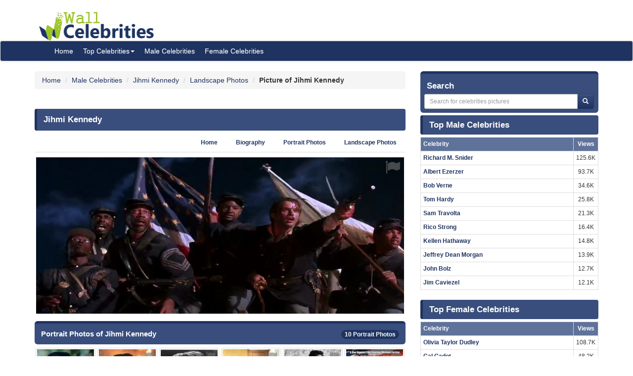

--- FILE ---
content_type: text/html; charset=UTF-8
request_url: https://www.wallofcelebrities.com/celebrity/jihmi-kennedy/pictures/jihmi-kennedy_3182530.html
body_size: 5917
content:
<!DOCTYPE html>
<html xmlns="http://www.w3.org/1999/xhtml" lang="en">
<head>
    <meta name="viewport" content="width=device-width" />
    <meta http-equiv="x-ua-compatible" content="IE=edge">
	<meta http-equiv="Content-Type" content="text/html; charset=utf-8" />
	<link rel="icon" type="image/png" href="https://www.wallofcelebrities.com/img/favicon.png">
	<title>Pictures of Jihmi Kennedy</title> 
	<link rel="canonical" href="https://www.wallofcelebrities.com/celebrity/jihmi-kennedy/pictures/jihmi-kennedy_3182530.html" />
	
		
	<link rel="preconnect" href="https://bid.underdog.media">
	<link rel="preconnect" href="https://resources.infolinks.com">
	<link rel="preconnect" href="https://securepubads.g.doubleclick.net">
	<link rel="preconnect" href="https://jsc.mgid.com">
	<link rel="preconnect" href="https://www.googletagmanager.com">
	<link rel="preconnect" href="https://s-img.mgid.com">
	<link rel="preconnect" href="https://fonts.googleapis.com">
	<link rel="preconnect" href="https://fonts.gstatic.com">
	<link rel="preconnect" href="https://get.optad360.io">
	<link rel="preconnect" href="https://cmp.optad360.io">
	<link rel="preconnect" href="https://rum-static.pingdom.net">
	<link rel="preconnect" href="https://s7.addthis.com">
	
		
	<link importance="high" rel="preload" href="https://www.wallofcelebrities.com/img/logo.png" as="image">
	<link importance="high" rel="preload" href="https://www.wallofcelebrities.com/css/placeholder_biger.webp" as="image">
	<link importance="high" rel="preload" href="https://www.wallofcelebrities.com/celebrity/jihmi-kennedy/pictures/xxlarge/jihmi-kennedy_3182530.jpg" as="image">
	
	<meta property="og:type" content="website"/>
	<meta property="og:site_name" content="Wall Of Celebrities"/>
	<meta property="og:locale" content="en_US" />
	<meta property="og:locale:alternate" content="en_GB" />
	<meta property="og:locale:alternate" content="fr_FR" />
	<meta property="og:url" content="https://www.wallofcelebrities.com/celebrity/jihmi-kennedy/pictures/jihmi-kennedy_3182530.html"/>
	<meta property="og:title" content="Pictures of Jihmi Kennedy"/>
	<meta property="og:description" content="Browse and download High Resolution Jihmi Kennedy's Picture, Wall Of Celebrities is the best place to view and download celebrities's Landscape and Portrait wallpapers"/>
	<meta property="og:keywords" content="Jihmi Kennedy, Wall Of Celebrities,Celebrities,download celebrities's Pictures, Pictures, Photos, HQ Pictures, Wallpapers, Portrait, Landscape"/>
	<meta property="og:image:url" content="https://www.wallofcelebrities.com/img/logo.png"/>
	<meta property="og:image:secure_url" content="https://www.wallofcelebrities.com/img/logo.png"/>
	<meta property="og:image:width" content="233"/>
	<meta property="og:image:height" content="75"/>
	<meta property="og:image:url" content="https://www.wallofcelebrities.com/celebrity/jihmi-kennedy/pictures/xxlarge/jihmi-kennedy_3182530.jpg"/>
	<meta property="og:image:secure_url" content="https://www.wallofcelebrities.com/celebrity/jihmi-kennedy/pictures/xxlarge/jihmi-kennedy_3182530.jpg"/>
	<meta property="og:image:width" content="744"/>
	<meta property="og:image:height" content="316"/>
	
	<meta name="twitter:card" content="summary_large_image">
	<meta name="twitter:url" content="https://www.wallofcelebrities.com/celebrity/jihmi-kennedy/pictures/jihmi-kennedy_3182530.html"/>
	<meta name="twitter:title" content="Pictures of Jihmi Kennedy"/>
	<meta name="twitter:description" content="Browse and download High Resolution Jihmi Kennedy's Picture, Wall Of Celebrities is the best place to view and download celebrities's Landscape and Portrait wallpapers"/>
	<meta name="twitter:image" content="https://www.wallofcelebrities.com/img/logo.png"/>
	<meta name="twitter:image" content="https://www.wallofcelebrities.com/celebrity/jihmi-kennedy/pictures/xxlarge/jihmi-kennedy_3182530.jpg"/>

	<meta name="description" content="Browse and download High Resolution Jihmi Kennedy's Picture, Wall Of Celebrities is the best place to view and download celebrities's Landscape and Portrait wallpapers" />
	<meta name="keywords" content="Jihmi Kennedy, Wall Of Celebrities,Celebrities,download celebrities's Pictures, Pictures, Photos, HQ Pictures, Wallpapers, Portrait, Landscape" />
	
		
	<link rel="stylesheet" href="https://www.wallofcelebrities.com/css/font-awesome.purify.css" rel="preload" as="style" />
	
	<link rel="stylesheet" href="https://www.wallofcelebrities.com/css/main.css" rel="preload" as="style" />


	<!--DEVDEBUG CID : #53361 CPicID : #3182530 DEVDEBUG-->
	
	<!--LoadTimeLive   8.84667s  LoadTimeLive-->
	<!--LoadTimeCache  0.04308s  LoadTimeCache-->
	
		
	


	<script type="f131790bb2499cdaa51f06c5-text/javascript">
	  (function(i,s,o,g,r,a,m){i['GoogleAnalyticsObject']=r;i[r]=i[r]||function(){
	  (i[r].q=i[r].q||[]).push(arguments)},i[r].l=1*new Date();a=s.createElement(o),
	  m=s.getElementsByTagName(o)[0];a.async=1;a.src=g;m.parentNode.insertBefore(a,m)
	  })(window,document,'script','https://www.google-analytics.com/analytics.js','ga');
	  ga('create', 'UA-89924448-1', 'auto');
	  ga('send', 'pageview');
	</script>
	
	<!-- Global site tag (gtag.js) - Google Analytics -->
	<script async src="https://www.googletagmanager.com/gtag/js?id=G-30WB5BDFZ8" type="f131790bb2499cdaa51f06c5-text/javascript"></script>
	<script type="f131790bb2499cdaa51f06c5-text/javascript">
	  window.dataLayer = window.dataLayer || [];
	  function gtag(){dataLayer.push(arguments);}
	  gtag('js', new Date());

	  gtag('config', 'G-30WB5BDFZ8');
	</script>
	
	<script async src="https://securepubads.g.doubleclick.net/tag/js/gpt.js" type="f131790bb2499cdaa51f06c5-text/javascript"></script>
	
	<script type="f131790bb2499cdaa51f06c5-text/javascript">
		  window.googletag = window.googletag || {cmd: []};
		  googletag.cmd.push(function() {
			googletag.defineSlot("/21782729933/1x1", [1, 1], "div-gpt-ad-1573753902024-0").addService(googletag.pubads());
			googletag.defineSlot("/21782729933/320x50", [320, 50], "div-gpt-ad-1573754032431-0").addService(googletag.pubads());
			googletag.pubads().enableSingleRequest();
			googletag.enableServices();
		  });
	</script>
	
	<meta name="maValidation" content="6ed20c5501d61af3ccb19fbbc22fe4f5" />
	
	<script data-cfasync="false" language="javascript" async src="https://udmserve.net/udm/img.fetch?sid=15398;tid=1;dt=6;"></script>

	<script async src="//cmp.optad360.io/items/98a174dc-e60d-4710-a3a7-67aacc136859.min.js" type="f131790bb2499cdaa51f06c5-text/javascript"></script>
	<script async src="//get.optad360.io/sf/03972228-4a1c-45bd-b1f5-a7969808769f/plugin.min.js" type="f131790bb2499cdaa51f06c5-text/javascript"></script>
	
	<script src="//rum-static.pingdom.net/pa-61f992520d7ce5001100073d.js" async type="f131790bb2499cdaa51f06c5-text/javascript"></script>
	
	<!-- Google Tag Manager -->
	<script type="f131790bb2499cdaa51f06c5-text/javascript">(function(w,d,s,l,i){w[l]=w[l]||[];w[l].push({"gtm.start":
	new Date().getTime(),event:"gtm.js"});var f=d.getElementsByTagName(s)[0],
	j=d.createElement(s),dl=l!="dataLayer"?"&l="+l:"";j.async=true;j.src=
	"https://www.googletagmanager.com/gtm.js?id="+i+dl;f.parentNode.insertBefore(j,f);
	})(window,document,"script","dataLayer","GTM-MLR945C");</script>
	<!-- End Google Tag Manager -->

</head>
<body>

<!-- Google Tag Manager (noscript) -->
<noscript><iframe src="https://www.googletagmanager.com/ns.html?id=GTM-MLR945C"
height="0" width="0" style="display:none;visibility:hidden"></iframe></noscript>
<!-- End Google Tag Manager (noscript) -->


<div class="container">
	<div class="row">
		<div class="" style="float:right;margin:4px;">
			<div class="aduntDisabled" adplace="adu110" adpg="celebrity"></div>
		</div>
		<div>
			<a class="hidden-xs" style="display: inline-block; margin-top: 12px; margin-left: 24px; width: 233px; hieght: 75px;" href="https://www.wallofcelebrities.com/home.html">
				<img src="https://www.wallofcelebrities.com/img/logo.png" title="Wall Of Celebrities" height="75px" width="233px" alt="Wall Of Celebrities" style="height: 60px;margin-top: 10px;">
			</a>
		</div>
    </div>
</div>

<nav class="navbar navbar-default navbar-condensed">
    <div class="container">
        <div class="container-fluid">
            <div class="navbar-header">
                <a class="visible-xs" href="https://www.wallofcelebrities.com"><img src="https://www.wallofcelebrities.com/img/logo-white.png" title="Wall Of Celebrities" alt="Wall Of Celebrities" style="height: 48px; width: 192px" /></a>
            </div>
            <div class="collapse navbar-collapse logomargin" id="bs-navbar-collapse-1">
                <ul class="nav navbar-nav">
					<li><a href="https://www.wallofcelebrities.com/home.html" class="color-red">Home</a></li>
					<li class="dropdown">
                        <a href="https://www.wallofcelebrities.com/home.html" class="dropdown-toggle" data-toggle="dropdown" role="button">Top Celebrities<span class="caret"></span></a>
                        <ul class="dropdown-menu" role="menu">
							<li><a href="https://www.wallofcelebrities.com/celebrities/jobs/actress.html">Actress</a></li>
							<li><a href="https://www.wallofcelebrities.com/celebrities/jobs/actor.html">Actor</a></li>
							<li><a href="https://www.wallofcelebrities.com/celebrities/jobs/producer.html">Producer</a></li>
							<li><a href="https://www.wallofcelebrities.com/celebrities/jobs/writer.html">Writer</a></li>
							<li><a href="https://www.wallofcelebrities.com/celebrities/jobs/director.html">Director</a></li>
							<li><a href="https://www.wallofcelebrities.com/celebrities/jobs/miscellaneous-crew.html">Miscellaneous Crew</a></li>
							<li><a href="https://www.wallofcelebrities.com/celebrities/jobs/soundtrack.html">Soundtrack</a></li>
							<li><a href="https://www.wallofcelebrities.com/celebrities/jobs/stunts.html">Stunts</a></li>
							<li><a href="https://www.wallofcelebrities.com/celebrities/jobs/music-department.html">Music Department</a></li>
							<li><a href="https://www.wallofcelebrities.com/celebrities/jobs/assistant-director.html">Assistant Director</a></li>
							<li><a href="https://www.wallofcelebrities.com/celebrities/jobs/camera-department.html">Camera Department</a></li>
							<li><a href="https://www.wallofcelebrities.com/celebrities/jobs/composer.html">Composer</a></li>
                        </ul>
                    </li>
					<li><a href="https://www.wallofcelebrities.com/celebrities/male-list.html" class="color-red">Male Celebrities</a></li>
					<li><a href="https://www.wallofcelebrities.com/celebrities/female-list.html" class="color-red">Female Celebrities</a></li>
                </ul>
            </div>
        </div>
    </div>
</nav>
<div class="container">
	<div class="row">
		<div class="col-sm-8 bottom10">
		
				
		<ol class="breadcrumb" itemscope itemtype="http://schema.org/BreadcrumbList">
			<li itemprop="itemListElement" itemscope itemtype="http://schema.org/ListItem">
				<a itemprop="item" href="https://www.wallofcelebrities.com/home.html">
					<span itemprop="name">Home</span>
				</a>
				<meta itemprop="position" content="1" />
			</li>
						<li itemprop="itemListElement" itemscope itemtype="http://schema.org/ListItem">
				<a itemprop="item" href="https://www.wallofcelebrities.com/celebrities/male-list.html">
					<span itemprop="name">Male Celebrities</span>
				</a>
				<meta itemprop="position" content="2" />
			</li>
						<li itemprop="itemListElement" itemscope itemtype="http://schema.org/ListItem">
				<a itemprop="item" href="https://www.wallofcelebrities.com/celebrities/jihmi-kennedy/home.html">
					<span itemprop="name">Jihmi Kennedy</span>
				</a>
				<meta itemprop="position" content="3" />
			</li>
						<li itemprop="itemListElement" itemscope itemtype="http://schema.org/ListItem">
				<a itemprop="item" href="https://www.wallofcelebrities.com/celebrities/jihmi-kennedy/landscape-photos.html">
					<span itemprop="name">Landscape Photos</span>
				</a>
				<meta itemprop="position" content="4" />
			</li>
						<li itemprop="itemListElement" itemscope itemtype="http://schema.org/ListItem">
								<span itemprop="name"><strong>Picture of Jihmi Kennedy</strong></span>
				<meta itemprop="position" content="5" />
			</li>
		</ol>
			
		<img src="https://www.wallofcelebrities.com/live/track/celebrity/53361/picture/3182530/views.png" alt="" height="1px" width="1px" />
		
		<div class="aduntDisabled" adplace="adu104" adpg="celebrity"></div>
		
		<div class="content-header"><h1>Jihmi Kennedy</h1></div>
					
			<ul class="nav nav-tabs small nav-tabs-right fontbold bottom10">
				<li role="presentation"><a href="https://www.wallofcelebrities.com/celebrities/jihmi-kennedy/home.html">Home</a></li>
				<li role="presentation"><a href="https://www.wallofcelebrities.com/celebrities/jihmi-kennedy/biography.html" title="Jihmi Kennedy's Biography">Biography</a></li>

				<li role="presentation"><a href="https://www.wallofcelebrities.com/celebrities/jihmi-kennedy/portrait-photos.html">Portrait Photos</a></li>
				<li role="presentation"><a href="https://www.wallofcelebrities.com/celebrities/jihmi-kennedy/landscape-photos.html">Landscape Photos</a></li>
			</ul>
			
			<i class="fa fa-flag report report-lg" title="report this picture as wrong!" data-id="3182530"></i>
			<a href="https://www.wallofcelebrities.com/celebrity/jihmi-kennedy/pictures/original/jihmi-kennedy_3182530.jpg" title="Jihmi Kennedy" target="_blank">
				<img importance="high" src="https://www.wallofcelebrities.com/celebrity/jihmi-kennedy/pictures/xxlarge/jihmi-kennedy_3182530.jpg" width="744px" height="316px" alt="Jihmi Kennedy" title="Jihmi Kennedy" class="img-responsive center-block img_placeholder_xxlarge" />
			</a>

			<div class="aduntDisabled" adplace="adu108" adpg="celebrity">
<div class="udm-inpage">
  <script type="f131790bb2499cdaa51f06c5-text/javascript">
    try {
      top.udm_inpage_sid = 17276;
    } catch (e) {
      console.warn("Error initializing udm inpage. Please verify you are not using an unfriendly iframe");
    }
    </script>
    <script defer src="https://bid.underdog.media/inpageLoader.js" type="f131790bb2499cdaa51f06c5-text/javascript"></script>
</div>
<div class="udm-inpage">
  <script type="f131790bb2499cdaa51f06c5-text/javascript">
    try {
      top.udm_inpage_sid = 17276;
    } catch (e) {
      console.warn("Error initializing udm inpage. Please verify you are not using an unfriendly iframe");
    }
    </script>
    <script defer src="https://bid.underdog.media/inpageLoader.js" type="f131790bb2499cdaa51f06c5-text/javascript"></script>
</div>
</div>
			
			<div class="box1 top15">
				<h2>Portrait Photos of Jihmi Kennedy					<span class="badge pull-right bgcolor-dark linklight">
						<a href="https://www.wallofcelebrities.com/celebrities/jihmi-kennedy/portrait-photos.html">10 Portrait Photos</a>
					</span>
				</h2>
			</div>
			<div class="row no-pad bottom10">
										<div class="col-xs-6 col-sm-4 col-md-2 gallerythumb1">
							<i class="fa fa-flag report" title="report this picture as wrong!" data-id="3182566"></i>
							<a href="https://www.wallofcelebrities.com/celebrity/jihmi-kennedy/pictures/jihmi-kennedy_3182566.html" title="Jihmi Kennedy"  class="thumbnail">
								<img importance="low" loading="lazy" src="https://www.wallofcelebrities.com/celebrity/jihmi-kennedy/pictures/psmall/jihmi-kennedy_3182566.jpg" class="img_placeholder_psmall" width="114px" height="154px" title="Jihmi Kennedy" alt="Jihmi Kennedy" style="width:100%;" />
							</a>
						</div>
											<div class="col-xs-6 col-sm-4 col-md-2 gallerythumb1">
							<i class="fa fa-flag report" title="report this picture as wrong!" data-id="3182565"></i>
							<a href="https://www.wallofcelebrities.com/celebrity/jihmi-kennedy/pictures/jihmi-kennedy_3182565.html" title="Jihmi Kennedy"  class="thumbnail">
								<img importance="low" loading="lazy" src="https://www.wallofcelebrities.com/celebrity/jihmi-kennedy/pictures/psmall/jihmi-kennedy_3182565.jpg" class="img_placeholder_psmall" width="114px" height="154px" title="Jihmi Kennedy" alt="Jihmi Kennedy" style="width:100%;" />
							</a>
						</div>
											<div class="col-xs-6 col-sm-4 col-md-2 gallerythumb1">
							<i class="fa fa-flag report" title="report this picture as wrong!" data-id="3182546"></i>
							<a href="https://www.wallofcelebrities.com/celebrity/jihmi-kennedy/pictures/jihmi-kennedy_3182546.html" title="Jihmi Kennedy"  class="thumbnail">
								<img importance="low" loading="lazy" src="https://www.wallofcelebrities.com/celebrity/jihmi-kennedy/pictures/psmall/jihmi-kennedy_3182546.jpg" class="img_placeholder_psmall" width="114px" height="154px" title="Jihmi Kennedy" alt="Jihmi Kennedy" style="width:100%;" />
							</a>
						</div>
											<div class="col-xs-6 col-sm-4 col-md-2 gallerythumb1">
							<i class="fa fa-flag report" title="report this picture as wrong!" data-id="3182560"></i>
							<a href="https://www.wallofcelebrities.com/celebrity/jihmi-kennedy/pictures/jihmi-kennedy_3182560.html" title="Jihmi Kennedy"  class="thumbnail">
								<img importance="low" loading="lazy" src="https://www.wallofcelebrities.com/celebrity/jihmi-kennedy/pictures/psmall/jihmi-kennedy_3182560.jpg" class="img_placeholder_psmall" width="114px" height="154px" title="Jihmi Kennedy" alt="Jihmi Kennedy" style="width:100%;" />
							</a>
						</div>
											<div class="col-xs-6 col-sm-4 col-md-2 gallerythumb1">
							<i class="fa fa-flag report" title="report this picture as wrong!" data-id="3182539"></i>
							<a href="https://www.wallofcelebrities.com/celebrity/jihmi-kennedy/pictures/jihmi-kennedy_3182539.html" title="Jihmi Kennedy"  class="thumbnail">
								<img importance="low" loading="lazy" src="https://www.wallofcelebrities.com/celebrity/jihmi-kennedy/pictures/psmall/jihmi-kennedy_3182539.jpg" class="img_placeholder_psmall" width="114px" height="154px" title="Jihmi Kennedy" alt="Jihmi Kennedy" style="width:100%;" />
							</a>
						</div>
											<div class="col-xs-6 col-sm-4 col-md-2 gallerythumb1">
							<i class="fa fa-flag report" title="report this picture as wrong!" data-id="3182561"></i>
							<a href="https://www.wallofcelebrities.com/celebrity/jihmi-kennedy/pictures/jihmi-kennedy_3182561.html" title="Jihmi Kennedy"  class="thumbnail">
								<img importance="low" loading="lazy" src="https://www.wallofcelebrities.com/celebrity/jihmi-kennedy/pictures/psmall/jihmi-kennedy_3182561.jpg" class="img_placeholder_psmall" width="114px" height="154px" title="Jihmi Kennedy" alt="Jihmi Kennedy" style="width:100%;" />
							</a>
						</div>
											<div class="col-xs-6 col-sm-4 col-md-2 gallerythumb1">
							<i class="fa fa-flag report" title="report this picture as wrong!" data-id="3182515"></i>
							<a href="https://www.wallofcelebrities.com/celebrity/jihmi-kennedy/pictures/jihmi-kennedy_3182515.html" title="Jihmi Kennedy"  class="thumbnail">
								<img importance="low" loading="lazy" src="https://www.wallofcelebrities.com/celebrity/jihmi-kennedy/pictures/psmall/jihmi-kennedy_3182515.jpg" class="img_placeholder_psmall" width="114px" height="154px" title="Jihmi Kennedy" alt="Jihmi Kennedy" style="width:100%;" />
							</a>
						</div>
											<div class="col-xs-6 col-sm-4 col-md-2 gallerythumb1">
							<i class="fa fa-flag report" title="report this picture as wrong!" data-id="3182545"></i>
							<a href="https://www.wallofcelebrities.com/celebrity/jihmi-kennedy/pictures/jihmi-kennedy_3182545.html" title="Jihmi Kennedy"  class="thumbnail">
								<img importance="low" loading="lazy" src="https://www.wallofcelebrities.com/celebrity/jihmi-kennedy/pictures/psmall/jihmi-kennedy_3182545.jpg" class="img_placeholder_psmall" width="114px" height="154px" title="Jihmi Kennedy" alt="Jihmi Kennedy" style="width:100%;" />
							</a>
						</div>
											<div class="col-xs-6 col-sm-4 col-md-2 gallerythumb1">
							<i class="fa fa-flag report" title="report this picture as wrong!" data-id="3182525"></i>
							<a href="https://www.wallofcelebrities.com/celebrity/jihmi-kennedy/pictures/jihmi-kennedy_3182525.html" title="Jihmi Kennedy"  class="thumbnail">
								<img importance="low" loading="lazy" src="https://www.wallofcelebrities.com/celebrity/jihmi-kennedy/pictures/psmall/jihmi-kennedy_3182525.jpg" class="img_placeholder_psmall" width="114px" height="154px" title="Jihmi Kennedy" alt="Jihmi Kennedy" style="width:100%;" />
							</a>
						</div>
											<div class="col-xs-6 col-sm-4 col-md-2 gallerythumb1">
							<i class="fa fa-flag report" title="report this picture as wrong!" data-id="3182548"></i>
							<a href="https://www.wallofcelebrities.com/celebrity/jihmi-kennedy/pictures/jihmi-kennedy_3182548.html" title="Jihmi Kennedy"  class="thumbnail">
								<img importance="low" loading="lazy" src="https://www.wallofcelebrities.com/celebrity/jihmi-kennedy/pictures/psmall/jihmi-kennedy_3182548.jpg" class="img_placeholder_psmall" width="114px" height="154px" title="Jihmi Kennedy" alt="Jihmi Kennedy" style="width:100%;" />
							</a>
						</div>
								</div>
			<div class="bgcolor-normal padding5 fontbold text-right linklight">
				<a href="https://www.wallofcelebrities.com/celebrities/jihmi-kennedy/portrait-photos.html">View all 10 Portrait Photos of Jihmi Kennedy</a>
			</div>

			<div class="aduntDisabled" adplace="adu109" adpg="celebrity"><div id="udm-video-content" style="width: 640px; display: block; margin: auto; background-color: black;"></div>

<div id="M267326ScriptRootC145113"></div>
<script src="https://jsc.mgid.com/w/a/wallofcelebrities.com.145113.js" async type="f131790bb2499cdaa51f06c5-text/javascript"></script></div>
			<div class="box1 top15">
				<h2>Landscape Photos of Jihmi Kennedy					<span class="badge pull-right bgcolor-dark linklight">
						<a href="https://www.wallofcelebrities.com/celebrities/jihmi-kennedy/landscape-photos.html">48 Landscape Photos</a>
					</span>
				</h2>
			</div>
			<div class="row no-pad bottom10">
										<div class="col-xs-6 col-sm-4 col-md-3 gallerythumb1">
							<i class="fa fa-flag report" title="report this picture as wrong!" data-id="3182533"></i>
							<a href="https://www.wallofcelebrities.com/celebrity/jihmi-kennedy/pictures/jihmi-kennedy_3182533.html" title="Jihmi Kennedy" class="thumbnail">
								<img importance="low" loading="lazy" src="https://www.wallofcelebrities.com/celebrity/jihmi-kennedy/pictures/lsmall/jihmi-kennedy_3182533.jpg" class="img_placeholder_lsmall" width="177px" height="107px"  alt="Jihmi Kennedy" title="Jihmi Kennedy" style="width:100%;" />
							</a>
						</div>
											<div class="col-xs-6 col-sm-4 col-md-3 gallerythumb1">
							<i class="fa fa-flag report" title="report this picture as wrong!" data-id="3182522"></i>
							<a href="https://www.wallofcelebrities.com/celebrity/jihmi-kennedy/pictures/jihmi-kennedy_3182522.html" title="Jihmi Kennedy" class="thumbnail">
								<img importance="low" loading="lazy" src="https://www.wallofcelebrities.com/celebrity/jihmi-kennedy/pictures/lsmall/jihmi-kennedy_3182522.jpg" class="img_placeholder_lsmall" width="177px" height="107px"  alt="Jihmi Kennedy" title="Jihmi Kennedy" style="width:100%;" />
							</a>
						</div>
											<div class="col-xs-6 col-sm-4 col-md-3 gallerythumb1">
							<i class="fa fa-flag report" title="report this picture as wrong!" data-id="3182564"></i>
							<a href="https://www.wallofcelebrities.com/celebrity/jihmi-kennedy/pictures/jihmi-kennedy_3182564.html" title="Jihmi Kennedy" class="thumbnail">
								<img importance="low" loading="lazy" src="https://www.wallofcelebrities.com/celebrity/jihmi-kennedy/pictures/lsmall/jihmi-kennedy_3182564.jpg" class="img_placeholder_lsmall" width="177px" height="107px"  alt="Jihmi Kennedy" title="Jihmi Kennedy" style="width:100%;" />
							</a>
						</div>
											<div class="col-xs-6 col-sm-4 col-md-3 gallerythumb1">
							<i class="fa fa-flag report" title="report this picture as wrong!" data-id="3182530"></i>
							<a href="https://www.wallofcelebrities.com/celebrity/jihmi-kennedy/pictures/jihmi-kennedy_3182530.html" title="Jihmi Kennedy" class="thumbnail">
								<img importance="low" loading="lazy" src="https://www.wallofcelebrities.com/celebrity/jihmi-kennedy/pictures/lsmall/jihmi-kennedy_3182530.jpg" class="img_placeholder_lsmall" width="177px" height="107px"  alt="Jihmi Kennedy" title="Jihmi Kennedy" style="width:100%;" />
							</a>
						</div>
											<div class="col-xs-6 col-sm-4 col-md-3 gallerythumb1">
							<i class="fa fa-flag report" title="report this picture as wrong!" data-id="3182518"></i>
							<a href="https://www.wallofcelebrities.com/celebrity/jihmi-kennedy/pictures/jihmi-kennedy_3182518.html" title="Jihmi Kennedy" class="thumbnail">
								<img importance="low" loading="lazy" src="https://www.wallofcelebrities.com/celebrity/jihmi-kennedy/pictures/lsmall/jihmi-kennedy_3182518.png" class="img_placeholder_lsmall" width="177px" height="107px"  alt="Jihmi Kennedy" title="Jihmi Kennedy" style="width:100%;" />
							</a>
						</div>
											<div class="col-xs-6 col-sm-4 col-md-3 gallerythumb1">
							<i class="fa fa-flag report" title="report this picture as wrong!" data-id="3182543"></i>
							<a href="https://www.wallofcelebrities.com/celebrity/jihmi-kennedy/pictures/jihmi-kennedy_3182543.html" title="Jihmi Kennedy" class="thumbnail">
								<img importance="low" loading="lazy" src="https://www.wallofcelebrities.com/celebrity/jihmi-kennedy/pictures/lsmall/jihmi-kennedy_3182543.jpg" class="img_placeholder_lsmall" width="177px" height="107px"  alt="Jihmi Kennedy" title="Jihmi Kennedy" style="width:100%;" />
							</a>
						</div>
											<div class="col-xs-6 col-sm-4 col-md-3 gallerythumb1">
							<i class="fa fa-flag report" title="report this picture as wrong!" data-id="3182554"></i>
							<a href="https://www.wallofcelebrities.com/celebrity/jihmi-kennedy/pictures/jihmi-kennedy_3182554.html" title="Jihmi Kennedy" class="thumbnail">
								<img importance="low" loading="lazy" src="https://www.wallofcelebrities.com/celebrity/jihmi-kennedy/pictures/lsmall/jihmi-kennedy_3182554.jpg" class="img_placeholder_lsmall" width="177px" height="107px"  alt="Jihmi Kennedy" title="Jihmi Kennedy" style="width:100%;" />
							</a>
						</div>
											<div class="col-xs-6 col-sm-4 col-md-3 gallerythumb1">
							<i class="fa fa-flag report" title="report this picture as wrong!" data-id="3182537"></i>
							<a href="https://www.wallofcelebrities.com/celebrity/jihmi-kennedy/pictures/jihmi-kennedy_3182537.html" title="Jihmi Kennedy" class="thumbnail">
								<img importance="low" loading="lazy" src="https://www.wallofcelebrities.com/celebrity/jihmi-kennedy/pictures/lsmall/jihmi-kennedy_3182537.jpg" class="img_placeholder_lsmall" width="177px" height="107px"  alt="Jihmi Kennedy" title="Jihmi Kennedy" style="width:100%;" />
							</a>
						</div>
											<div class="col-xs-6 col-sm-4 col-md-3 gallerythumb1">
							<i class="fa fa-flag report" title="report this picture as wrong!" data-id="3182517"></i>
							<a href="https://www.wallofcelebrities.com/celebrity/jihmi-kennedy/pictures/jihmi-kennedy_3182517.html" title="Jihmi Kennedy" class="thumbnail">
								<img importance="low" loading="lazy" src="https://www.wallofcelebrities.com/celebrity/jihmi-kennedy/pictures/lsmall/jihmi-kennedy_3182517.jpg" class="img_placeholder_lsmall" width="177px" height="107px"  alt="Jihmi Kennedy" title="Jihmi Kennedy" style="width:100%;" />
							</a>
						</div>
											<div class="col-xs-6 col-sm-4 col-md-3 gallerythumb1">
							<i class="fa fa-flag report" title="report this picture as wrong!" data-id="3182531"></i>
							<a href="https://www.wallofcelebrities.com/celebrity/jihmi-kennedy/pictures/jihmi-kennedy_3182531.html" title="Jihmi Kennedy" class="thumbnail">
								<img importance="low" loading="lazy" src="https://www.wallofcelebrities.com/celebrity/jihmi-kennedy/pictures/lsmall/jihmi-kennedy_3182531.jpg" class="img_placeholder_lsmall" width="177px" height="107px"  alt="Jihmi Kennedy" title="Jihmi Kennedy" style="width:100%;" />
							</a>
						</div>
											<div class="col-xs-6 col-sm-4 col-md-3 gallerythumb1">
							<i class="fa fa-flag report" title="report this picture as wrong!" data-id="3182527"></i>
							<a href="https://www.wallofcelebrities.com/celebrity/jihmi-kennedy/pictures/jihmi-kennedy_3182527.html" title="Jihmi Kennedy" class="thumbnail">
								<img importance="low" loading="lazy" src="https://www.wallofcelebrities.com/celebrity/jihmi-kennedy/pictures/lsmall/jihmi-kennedy_3182527.jpg" class="img_placeholder_lsmall" width="177px" height="107px"  alt="Jihmi Kennedy" title="Jihmi Kennedy" style="width:100%;" />
							</a>
						</div>
											<div class="col-xs-6 col-sm-4 col-md-3 gallerythumb1">
							<i class="fa fa-flag report" title="report this picture as wrong!" data-id="3182544"></i>
							<a href="https://www.wallofcelebrities.com/celebrity/jihmi-kennedy/pictures/jihmi-kennedy_3182544.html" title="Jihmi Kennedy" class="thumbnail">
								<img importance="low" loading="lazy" src="https://www.wallofcelebrities.com/celebrity/jihmi-kennedy/pictures/lsmall/jihmi-kennedy_3182544.jpg" class="img_placeholder_lsmall" width="177px" height="107px"  alt="Jihmi Kennedy" title="Jihmi Kennedy" style="width:100%;" />
							</a>
						</div>
											<div class="col-xs-6 col-sm-4 col-md-3 gallerythumb1">
							<i class="fa fa-flag report" title="report this picture as wrong!" data-id="3182558"></i>
							<a href="https://www.wallofcelebrities.com/celebrity/jihmi-kennedy/pictures/jihmi-kennedy_3182558.html" title="Jihmi Kennedy" class="thumbnail">
								<img importance="low" loading="lazy" src="https://www.wallofcelebrities.com/celebrity/jihmi-kennedy/pictures/lsmall/jihmi-kennedy_3182558.jpg" class="img_placeholder_lsmall" width="177px" height="107px"  alt="Jihmi Kennedy" title="Jihmi Kennedy" style="width:100%;" />
							</a>
						</div>
											<div class="col-xs-6 col-sm-4 col-md-3 gallerythumb1">
							<i class="fa fa-flag report" title="report this picture as wrong!" data-id="3182556"></i>
							<a href="https://www.wallofcelebrities.com/celebrity/jihmi-kennedy/pictures/jihmi-kennedy_3182556.html" title="Jihmi Kennedy" class="thumbnail">
								<img importance="low" loading="lazy" src="https://www.wallofcelebrities.com/celebrity/jihmi-kennedy/pictures/lsmall/jihmi-kennedy_3182556.jpg" class="img_placeholder_lsmall" width="177px" height="107px"  alt="Jihmi Kennedy" title="Jihmi Kennedy" style="width:100%;" />
							</a>
						</div>
											<div class="col-xs-6 col-sm-4 col-md-3 gallerythumb1">
							<i class="fa fa-flag report" title="report this picture as wrong!" data-id="3182551"></i>
							<a href="https://www.wallofcelebrities.com/celebrity/jihmi-kennedy/pictures/jihmi-kennedy_3182551.html" title="Jihmi Kennedy" class="thumbnail">
								<img importance="low" loading="lazy" src="https://www.wallofcelebrities.com/celebrity/jihmi-kennedy/pictures/lsmall/jihmi-kennedy_3182551.jpg" class="img_placeholder_lsmall" width="177px" height="107px"  alt="Jihmi Kennedy" title="Jihmi Kennedy" style="width:100%;" />
							</a>
						</div>
											<div class="col-xs-6 col-sm-4 col-md-3 gallerythumb1">
							<i class="fa fa-flag report" title="report this picture as wrong!" data-id="3182523"></i>
							<a href="https://www.wallofcelebrities.com/celebrity/jihmi-kennedy/pictures/jihmi-kennedy_3182523.html" title="Jihmi Kennedy" class="thumbnail">
								<img importance="low" loading="lazy" src="https://www.wallofcelebrities.com/celebrity/jihmi-kennedy/pictures/lsmall/jihmi-kennedy_3182523.jpg" class="img_placeholder_lsmall" width="177px" height="107px"  alt="Jihmi Kennedy" title="Jihmi Kennedy" style="width:100%;" />
							</a>
						</div>
								</div>
			<div class="bgcolor-normal padding5 fontbold text-right linklight">
				<a href="https://www.wallofcelebrities.com/celebrities/jihmi-kennedy/landscape-photos.html">View all 48 Landscape Photos of Jihmi Kennedy</a>
			</div>



		</div>
		<div class="col-sm-4">
	<div class="search-box">
		<div style="font-size: 120%;font-weight: 700;margin: 0;padding: 5px;color: rgb(255, 255, 255);text-decoration: none;">Search</div>
		<div class="input-group col-md-12">
			<form action="https://www.wallofcelebrities.com/celebrities/search" method="GET">
				<input class="form-control input-sm" placeholder="Search for celebrities pictures" name="q" id="txtSearch" type="text" style="width: 90% !important;">
				<span class="input-group-btn" style="display:inline-block;">
					<button class="btn btn-info btn-sm" type="submit">
						<i class="glyphicon glyphicon-search"></i>
					</button>
				</span>
			</form>
		</div>
	</div>
	<div class="aduntDisabled" adplace="adu102" adpg="celebrity"></div>
	<div class="content-header"><a href="https://www.wallofcelebrities.com/celebrities/male-list.html" style="font-size: 120%;font-weight: 700;margin: 0;padding: 5px;color: rgb(255, 255, 255);text-decoration: none;">Top Male Celebrities</a></div>
	<div class="">
		<table class="table table-bordered table-condensed fontsize-12">
			<tr class="success">
				<th>Celebrity</th>
								<th class="text-center" style="width:22px">Views</th>
			</tr>
							<tr>
					<td class="fontbold"><a href="https://www.wallofcelebrities.com/celebrities/richard-m-snider/home.html" title="Richard M. Snider">Richard M. Snider</a></td>
										<td class="text-center">125.6K</td>
				</tr>
		   				<tr>
					<td class="fontbold"><a href="https://www.wallofcelebrities.com/celebrities/albert-ezerzer/home.html" title="Albert Ezerzer">Albert Ezerzer</a></td>
										<td class="text-center">93.7K</td>
				</tr>
		   				<tr>
					<td class="fontbold"><a href="https://www.wallofcelebrities.com/celebrities/bob-verne/home.html" title="Bob Verne">Bob Verne</a></td>
										<td class="text-center">34.6K</td>
				</tr>
		   				<tr>
					<td class="fontbold"><a href="https://www.wallofcelebrities.com/celebrities/tom-hardy/home.html" title="Tom Hardy">Tom Hardy</a></td>
										<td class="text-center">25.8K</td>
				</tr>
		   				<tr>
					<td class="fontbold"><a href="https://www.wallofcelebrities.com/celebrities/sam-travolta/home.html" title="Sam Travolta">Sam Travolta</a></td>
										<td class="text-center">21.3K</td>
				</tr>
		   				<tr>
					<td class="fontbold"><a href="https://www.wallofcelebrities.com/celebrities/rico-strong/home.html" title="Rico Strong">Rico Strong</a></td>
										<td class="text-center">16.4K</td>
				</tr>
		   				<tr>
					<td class="fontbold"><a href="https://www.wallofcelebrities.com/celebrities/kellen-hathaway/home.html" title="Kellen Hathaway">Kellen Hathaway</a></td>
										<td class="text-center">14.8K</td>
				</tr>
		   				<tr>
					<td class="fontbold"><a href="https://www.wallofcelebrities.com/celebrities/jeffrey-dean-morgan/home.html" title="Jeffrey Dean Morgan">Jeffrey Dean Morgan</a></td>
										<td class="text-center">13.9K</td>
				</tr>
		   				<tr>
					<td class="fontbold"><a href="https://www.wallofcelebrities.com/celebrities/john-bolz/home.html" title="John Bolz">John Bolz</a></td>
										<td class="text-center">12.7K</td>
				</tr>
		   				<tr>
					<td class="fontbold"><a href="https://www.wallofcelebrities.com/celebrities/jim-caviezel/home.html" title="Jim Caviezel">Jim Caviezel</a></td>
										<td class="text-center">12.1K</td>
				</tr>
		   		</table>

	</div>
	<div class="content-header"><a href="https://www.wallofcelebrities.com/celebrities/female-list.html" style="font-size: 120%;font-weight: 700;margin: 0;padding: 5px;color: rgb(255, 255, 255);text-decoration: none;">Top Female Celebrities</a></div>
		<div class="">
			<table class="table table-bordered table-condensed fontsize-12">
				<tr class="success">
					<th>Celebrity</th>
										<th class="text-center" style="width:22px">Views</th>
				</tr>
									<tr>
						<td class="fontbold"><a href="https://www.wallofcelebrities.com/celebrities/olivia-taylor-dudley/home.html" title="Olivia Taylor Dudley">Olivia Taylor Dudley</a></td>
												<td class="text-center">108.7K</td>
					</tr>
			   					<tr>
						<td class="fontbold"><a href="https://www.wallofcelebrities.com/celebrities/gal-gadot/home.html" title="Gal Gadot">Gal Gadot</a></td>
												<td class="text-center">48.2K</td>
					</tr>
			   					<tr>
						<td class="fontbold"><a href="https://www.wallofcelebrities.com/celebrities/hayden-panettiere/home.html" title="Hayden Panettiere">Hayden Panettiere</a></td>
												<td class="text-center">46.5K</td>
					</tr>
			   					<tr>
						<td class="fontbold"><a href="https://www.wallofcelebrities.com/celebrities/juliana-semenova/home.html" title="Juliana Spicoluk">Juliana Spicoluk</a></td>
												<td class="text-center">42.8K</td>
					</tr>
			   					<tr>
						<td class="fontbold"><a href="https://www.wallofcelebrities.com/celebrities/roberta-custer/home.html" title="Roberta Custer">Roberta Custer</a></td>
												<td class="text-center">40.2K</td>
					</tr>
			   					<tr>
						<td class="fontbold"><a href="https://www.wallofcelebrities.com/celebrities/chloe-grace-moretz/home.html" title="Chloë Grace Moretz">Chloë Grace Moretz</a></td>
												<td class="text-center">39.3K</td>
					</tr>
			   					<tr>
						<td class="fontbold"><a href="https://www.wallofcelebrities.com/celebrities/rose-monroe/home.html" title="Rose Monroe">Rose Monroe</a></td>
												<td class="text-center">39.1K</td>
					</tr>
			   					<tr>
						<td class="fontbold"><a href="https://www.wallofcelebrities.com/celebrities/scarlett-johansson/home.html" title="Scarlett Johansson">Scarlett Johansson</a></td>
												<td class="text-center">38.4K</td>
					</tr>
			   					<tr>
						<td class="fontbold"><a href="https://www.wallofcelebrities.com/celebrities/alexandra-daddario/home.html" title="Alexandra Daddario">Alexandra Daddario</a></td>
												<td class="text-center">38K</td>
					</tr>
			   					<tr>
						<td class="fontbold"><a href="https://www.wallofcelebrities.com/celebrities/karen-sue-trent/home.html" title="Karen Sue Trent">Karen Sue Trent</a></td>
												<td class="text-center">37K</td>
					</tr>
			   			</table>
		</div>
	</div>
	
	<div style="z-index: 20000; float: right; position: -webkit-sticky; position: sticky; margin-right: 10px; padding: 4px 11px 5px 0px; top: 25px;width: 360px;">
		<div class="aduntDisabled" adplace="adu103" adpg="celebrity">
<div id="M267326ScriptRootC152388"></div>
<script src="https://jsc.mgid.com/w/a/wallofcelebrities.com.152388.js" async type="f131790bb2499cdaa51f06c5-text/javascript"></script></div>
	</div>
	
	</div>
</div>    

<div style="width: 79%;">
	
<div id="M267326ScriptRootC747874"></div>
<script src="https://jsc.mgid.com/w/a/wallofcelebrities.com.747874.js" async type="f131790bb2499cdaa51f06c5-text/javascript"></script>
	</div>

<!-- /21782729933/1x1 -->
<div id='div-gpt-ad-1573753902024-0' style='width: 1px; height: 1px;'>
  <script type="f131790bb2499cdaa51f06c5-text/javascript">
    googletag.cmd.push(function() { googletag.display('div-gpt-ad-1573753902024-0'); });
  </script>
</div>

<!-- /21782729933/320x50 -->
<div id='div-gpt-ad-1573754032431-0' style='width: 320px; height: 50px;'>
  <script type="f131790bb2499cdaa51f06c5-text/javascript">
    googletag.cmd.push(function() { googletag.display('div-gpt-ad-1573754032431-0'); });
  </script>
</div>



<footer class="footer hidden-print">
        <div class="container">

		<div class="row">
			<div class="col-sm-6">Copyright © 2016 - All Rights Reserved.</div>
			<div class="col-sm-6 text-right">
					<!-- <a href="https://www.wallofcelebrities.com/terms.html">Terms of Service</a> - -->
					<a href="https://www.wallofcelebrities.com/privacy-policy.html">Privacy Policy</a> - 
					<a href="https://www.wallofcelebrities.com/dmca.html">DMCA/Copyright</a> - 
					<!-- <a href="https://www.wallofcelebrities.com/online-safety.html">Online Safety</a> - -->
					<a href="https://www.wallofcelebrities.com/contact.html">Contact Us</a> 
			</div>
		</div>

		</div>

    </footer>
	
	
    	<script defer src="https://www.wallofcelebrities.com/js/jquery.js" type="f131790bb2499cdaa51f06c5-text/javascript"></script>
        <script defer src="https://www.wallofcelebrities.com/js/bootstrap.js" type="f131790bb2499cdaa51f06c5-text/javascript"></script>
		<script defer src="https://www.wallofcelebrities.com/js/jsscripts.js" type="f131790bb2499cdaa51f06c5-text/javascript"></script>
        <script defer src="https://www.wallofcelebrities.com/js/global.js?v=17637816450001645185733000" type="f131790bb2499cdaa51f06c5-text/javascript"></script>

	<script defer type="f131790bb2499cdaa51f06c5-text/javascript" src="//s7.addthis.com/js/300/addthis_widget.js#pubid=ra-5781c38c064339f7"></script>

			

<div id="M267326ScriptRootC152393"></div>
<script src="https://jsc.mgid.com/w/a/wallofcelebrities.com.152393.js" async type="f131790bb2499cdaa51f06c5-text/javascript"></script>


<script src="/cdn-cgi/scripts/7d0fa10a/cloudflare-static/rocket-loader.min.js" data-cf-settings="f131790bb2499cdaa51f06c5-|49" defer></script><script defer src="https://static.cloudflareinsights.com/beacon.min.js/vcd15cbe7772f49c399c6a5babf22c1241717689176015" integrity="sha512-ZpsOmlRQV6y907TI0dKBHq9Md29nnaEIPlkf84rnaERnq6zvWvPUqr2ft8M1aS28oN72PdrCzSjY4U6VaAw1EQ==" data-cf-beacon='{"version":"2024.11.0","token":"2ad3b3dbf4f54085baacafc1d3fb0289","r":1,"server_timing":{"name":{"cfCacheStatus":true,"cfEdge":true,"cfExtPri":true,"cfL4":true,"cfOrigin":true,"cfSpeedBrain":true},"location_startswith":null}}' crossorigin="anonymous"></script>
</body>
</html>


--- FILE ---
content_type: text/html; charset=utf-8
request_url: https://www.google.com/recaptcha/api2/aframe
body_size: 265
content:
<!DOCTYPE HTML><html><head><meta http-equiv="content-type" content="text/html; charset=UTF-8"></head><body><script nonce="pXYiqdZ1Pd02mJE1PU4mcg">/** Anti-fraud and anti-abuse applications only. See google.com/recaptcha */ try{var clients={'sodar':'https://pagead2.googlesyndication.com/pagead/sodar?'};window.addEventListener("message",function(a){try{if(a.source===window.parent){var b=JSON.parse(a.data);var c=clients[b['id']];if(c){var d=document.createElement('img');d.src=c+b['params']+'&rc='+(localStorage.getItem("rc::a")?sessionStorage.getItem("rc::b"):"");window.document.body.appendChild(d);sessionStorage.setItem("rc::e",parseInt(sessionStorage.getItem("rc::e")||0)+1);localStorage.setItem("rc::h",'1763781647973');}}}catch(b){}});window.parent.postMessage("_grecaptcha_ready", "*");}catch(b){}</script></body></html>

--- FILE ---
content_type: application/x-javascript; charset=utf-8
request_url: https://servicer.mgid.com/152388/1?nocmp=1&sessionId=69212c11-01b39&sessionPage=1&sessionNumberWeek=1&sessionNumber=1&scale_metric_1=64.00&scale_metric_2=258.06&scale_metric_3=100.00&cbuster=176378164978372755920&pvid=f036526d-dfde-4836-b761-1f01da05bf99&implVersion=11&lct=1763554680&mp4=1&ap=1&consentStrLen=0&wlid=b2816ec9-2aa4-4e69-b036-2313a32c258f&childs=1810915&niet=4g&nisd=false&evt=%5B%7B%22event%22%3A1%2C%22methods%22%3A%5B1%2C2%5D%7D%2C%7B%22event%22%3A2%2C%22methods%22%3A%5B1%2C2%5D%7D%5D&pv=5&jsv=es6&dpr=1&hashCommit=cbd500eb&tfre=5463&w=349&h=726&tl=150&tlp=1,2,3,4&sz=171x330&szp=1,2,3,4&szl=1,2;3,4&cxurl=https%3A%2F%2Fwww.wallofcelebrities.com%2Fcelebrity%2Fjihmi-kennedy%2Fpictures%2Fjihmi-kennedy_3182530.html&ref=&lu=https%3A%2F%2Fwww.wallofcelebrities.com%2Fcelebrity%2Fjihmi-kennedy%2Fpictures%2Fjihmi-kennedy_3182530.html
body_size: 1682
content:
var _mgq=_mgq||[];
_mgq.push(["MarketGidLoadGoods152388",[
["Brainberries","3805431","1","Incredible Discoveries That Puzzled The Whole World","","0","","","","bjeC5pSqn3jemuPpHu-w-NAK48jm6o2pdKs2VUciX2z-EtU3yGfqzbX6kgB14Q1tU9ezLeYkKUxiukdHQigwUwLcxaNxLPZ1NQnERivTu67QHaRa8MbykFNCbi2vs2sQ",{"i":"https://s-img.mgid.com/g/3805431/328x328/192x2x681x681/aHR0cDovL2ltZ2hvc3RzLmNvbS90ZW1wLzIwMTctMDMtMDgvMTAxOTI0LzcyOWIyZDdlMzZkOGFhNTBjYWM0MjdlNGQ5NTk4ODMzLmpwZw.webp?v=1763781650-dYxbOpcX2UEL9I0ebj0rYvhWa3Dg0NjmSDvU1FgC1e0","l":"https://clck.mgid.com/ghits/3805431/i/5597982/0/pp/1/1?h=bjeC5pSqn3jemuPpHu-w-NAK48jm6o2pdKs2VUciX2z-EtU3yGfqzbX6kgB14Q1tU9ezLeYkKUxiukdHQigwUwLcxaNxLPZ1NQnERivTu67QHaRa8MbykFNCbi2vs2sQ&rid=3eaf18d7-c752-11f0-a203-c4cbe1e6c2ca&tt=Direct&att=3&afrd=296&iv=11&ct=1&gdprApplies=0&muid=palOmvQNPwkj&st=-300&mp4=1&h2=RGCnD2pppFaSHdacZpvmnrKs3NEoz9rroTgLYydx17e1rzEWQZezd-64DXb6fFOmoeMtqPodCIH_c8tU-vc_MA**","adc":[],"sdl":1,"dl":"https://brainberries.co/interesting/7-mysterious-discoveries-that-left-even-archaeologists-baffled/","type":"w","media-type":"static","clicktrackers":[],"cta":"Learn more","cdt":"","b":0.3516318998001952,"catId":225,"tri":"3eaf354f-c752-11f0-a203-c4cbe1e6c2ca","crid":"3805431"}],
["Brainberries","16010916","1","Why Did He Leave At The Peak Of This Show's Run?","","0","","","","bjeC5pSqn3jemuPpHu-w-J7xY-stEQs2b5-OJepiveBh-9aqjAZS2Fk9QefWH2IZU9ezLeYkKUxiukdHQigwUwLcxaNxLPZ1NQnERivTu67ovwse1vH2pWOrDyD3Mdx9",{"i":"https://s-img.mgid.com/g/16010916/328x328/-/[base64].webp?v=1763781650-GJIH2TH8vdpX1tI4rXza_grS1fujtcnYug7fmOppgfI","l":"https://clck.mgid.com/ghits/16010916/i/5597982/0/pp/2/1?h=bjeC5pSqn3jemuPpHu-w-J7xY-stEQs2b5-OJepiveBh-9aqjAZS2Fk9QefWH2IZU9ezLeYkKUxiukdHQigwUwLcxaNxLPZ1NQnERivTu67ovwse1vH2pWOrDyD3Mdx9&rid=3eaf18d7-c752-11f0-a203-c4cbe1e6c2ca&tt=Direct&att=3&afrd=296&iv=11&ct=1&gdprApplies=0&muid=palOmvQNPwkj&st=-300&mp4=1&h2=RGCnD2pppFaSHdacZpvmnrKs3NEoz9rroTgLYydx17e1rzEWQZezd-64DXb6fFOmoeMtqPodCIH_c8tU-vc_MA**","adc":[],"sdl":1,"dl":"https://brainberries.co/movietv/9-actors-who-suddenly-left-their-tv-shows/","type":"w","media-type":"static","clicktrackers":[],"cta":"Learn more","cdt":"","b":0.26423406460675797,"catId":230,"tri":"3eaf3555-c752-11f0-a203-c4cbe1e6c2ca","crid":"16010916"}],
["Herbeauty","23372699","1","Someone Wore That?! Top 10 NYFW 2025 Shockers","","0","","","","bjeC5pSqn3jemuPpHu-w-FzRnxXr3yvufgqPCtmqCPkUE5CtOKJH_LOqhwShXAttU9ezLeYkKUxiukdHQigwUwLcxaNxLPZ1NQnERivTu64Jqo4PQUoGZF5LaTp9Ed0S",{"i":"https://s-img.mgid.com/g/23372699/328x328/-/[base64].webp?v=1763781650-JYRldq3QP38lhPEfGMWRcBVeBnNA37oxVxT9SvixPd8","l":"https://clck.mgid.com/ghits/23372699/i/5597982/0/pp/3/1?h=bjeC5pSqn3jemuPpHu-w-FzRnxXr3yvufgqPCtmqCPkUE5CtOKJH_LOqhwShXAttU9ezLeYkKUxiukdHQigwUwLcxaNxLPZ1NQnERivTu64Jqo4PQUoGZF5LaTp9Ed0S&rid=3eaf18d7-c752-11f0-a203-c4cbe1e6c2ca&tt=Direct&att=3&afrd=296&iv=11&ct=1&gdprApplies=0&muid=palOmvQNPwkj&st=-300&mp4=1&h2=RGCnD2pppFaSHdacZpvmnrKs3NEoz9rroTgLYydx17e1rzEWQZezd-64DXb6fFOmoeMtqPodCIH_c8tU-vc_MA**","adc":[],"sdl":1,"dl":"https://herbeauty.co/fashion/top-10-most-epic-moments-from-2025-new-york-fashion-week/","type":"w","media-type":"static","clicktrackers":[],"cta":"Learn more","cdt":"","b":0.26840100414244983,"catId":243,"tri":"3eaf3559-c752-11f0-a203-c4cbe1e6c2ca","crid":"23372699"}],
["Herbeauty","14649815","1","11 (Ayurveda) Health Secrets We Advise You To Learn","","0","","","","bjeC5pSqn3jemuPpHu-w-MUESMT4j0g-YThB7pcqCCV2DISwpPmwOvckoTNydJMWU9ezLeYkKUxiukdHQigwUwLcxaNxLPZ1NQnERivTu646e4hJNpDY0IzP98s81xbq",{"i":"https://s-img.mgid.com/g/14649815/328x328/-/[base64].webp?v=1763781650-Jqf2mQ1b5Ti6GzOOZ7c0oDW5Mrc7xw8MrhXjbkWhlnM","l":"https://clck.mgid.com/ghits/14649815/i/5597982/0/pp/4/1?h=bjeC5pSqn3jemuPpHu-w-MUESMT4j0g-YThB7pcqCCV2DISwpPmwOvckoTNydJMWU9ezLeYkKUxiukdHQigwUwLcxaNxLPZ1NQnERivTu646e4hJNpDY0IzP98s81xbq&rid=3eaf18d7-c752-11f0-a203-c4cbe1e6c2ca&tt=Direct&att=3&afrd=296&iv=11&ct=1&gdprApplies=0&muid=palOmvQNPwkj&st=-300&mp4=1&h2=RGCnD2pppFaSHdacZpvmnrKs3NEoz9rroTgLYydx17e1rzEWQZezd-64DXb6fFOmoeMtqPodCIH_c8tU-vc_MA**","adc":[],"sdl":1,"dl":"https://herbeauty.co/lifestyle/11-ayurveda-health-secrets-from-ancient-india/","type":"w","media-type":"static","clicktrackers":[],"cta":"Learn more","cdt":"","b":0.27909978866375057,"catId":221,"tri":"3eaf355a-c752-11f0-a203-c4cbe1e6c2ca","crid":"14649815"}],],
{"awc":{},"dt":"desktop","ts":"","tt":"Direct","isBot":1,"h2":"RGCnD2pppFaSHdacZpvmnrKs3NEoz9rroTgLYydx17e1rzEWQZezd-64DXb6fFOmoeMtqPodCIH_c8tU-vc_MA**","ats":0,"rid":"3eaf18d7-c752-11f0-a203-c4cbe1e6c2ca","pvid":"f036526d-dfde-4836-b761-1f01da05bf99","iv":11,"brid":32,"muidn":"palOmvQNPwkj","dnt":0,"cv":2,"afrd":296,"consent":true,"adv_src_id":29397}]);
_mgqp();
